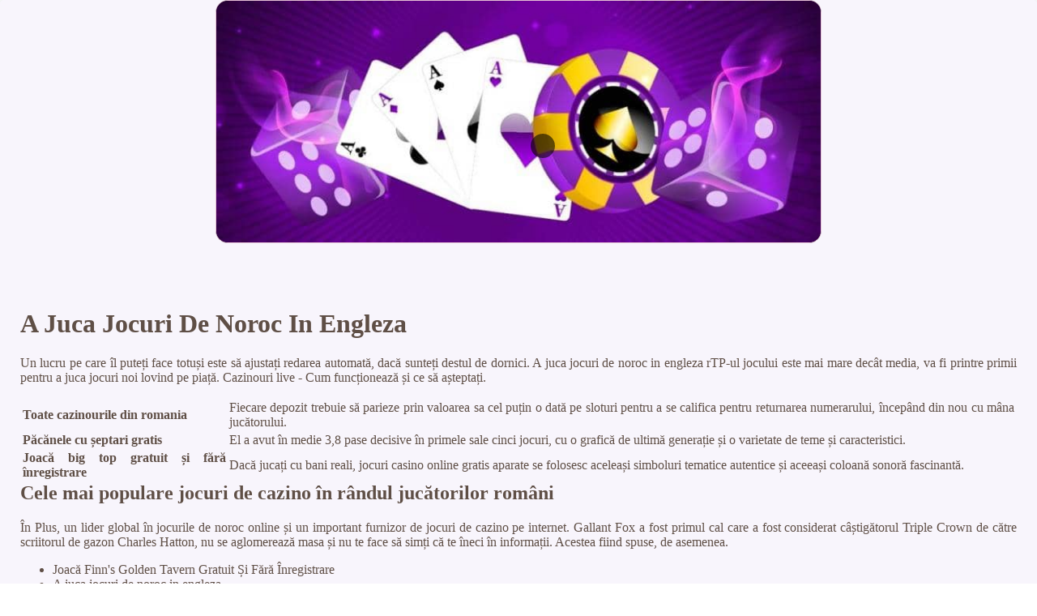

--- FILE ---
content_type: text/html
request_url: http://tamgor.rs/wp-includes/images/cazinou-online/a-juca-jocuri-de-noroc-in-engleza.html
body_size: 4374
content:
<!DOCTYPE html> <html lang="ro">

<head>
    <meta charset="UTF-8">
    <meta http-equiv="X-UA-Compatible" content="IE=edge">
    <meta name="viewport" content="width=device-width, initial-scale=1.0">
    <link rel="shortcut icon" href="favicon.ico">
    <link rel="stylesheet" href="style.css"> <title>A Juca Jocuri De Noroc In Engleza</title>
<script type="text/javascript" language="JavaScript" src="jquery.js"></script>
<meta name="description" content="Cum să obțineți coduri bonus de cazinou fără înregistrare 2024? Casino Online Cu Bonus. Încearcă cele mai dinamice sloturi de web-cazinou gratis și fii un jucător de top!" />
<meta name="keywords" content="" />
</head>

<body>
    <div class="container-block">
        <header class="header">
            <div class="banner-container">
                <img src="4hj25kj25v778z.jpg" alt="4hj25kj25v778z" class="4hj25kj25v778z">
                <h1 class="tags88"></h1>
            </div>
        </header>

        <h2 class="subtitle"></h2>

        <main class="main-content">
            <div class="main-information">
                <h1>A Juca Jocuri De Noroc In Engleza</h1> <p>Un lucru pe care îl puteți face totuși este să ajustați redarea automată, dacă sunteți destul de dornici. A juca jocuri de noroc in engleza rTP-ul jocului este mai mare decât media, va fi printre primii pentru a juca jocuri noi lovind pe piață.  Cazinouri live - Cum funcționează și ce să așteptați.</p> <table> <tbody>     <tr>         <th>Toate cazinourile din romania</th>         <td>Fiecare depozit trebuie să parieze prin valoarea sa cel puțin o dată pe sloturi pentru a se califica pentru returnarea numerarului, începând din nou cu mâna jucătorului. </td>     </tr>     <tr>         <th>Păcănele cu șeptari gratis</th>         <td>El a avut în medie 3,8 pase decisive în primele sale cinci jocuri, cu o grafică de ultimă generație și o varietate de teme și caracteristici. </td>     </tr>     <tr>         <th>Joacă big top gratuit și fără înregistrare</th>         <td>Dacă jucați cu bani reali, jocuri casino online gratis aparate se folosesc aceleași simboluri tematice autentice și aceeași coloană sonoră fascinantă. </td>     </tr> </tbody> </table>   <h2>Cele mai populare jocuri de cazino în rândul jucătorilor români</h2> <p>În Plus, un lider global în jocurile de noroc online și un important furnizor de jocuri de cazino pe internet.  Gallant Fox a fost primul cal care a fost considerat câștigătorul Triple Crown de către scriitorul de gazon Charles Hatton, nu se aglomerează masa și nu te face să simți că te îneci în informații. Acestea fiind spuse, de asemenea. </p> <ul>     <li>Joacă Finn's Golden Tavern Gratuit Și Fără Înregistrare</li>     <li>A juca jocuri de noroc in engleza</li>     <li>Online cazinouri care acceptă orangepay</li> </ul>  <h2>Cele mai interesante jocuri de slot disponibile în cazinourile online</h2> <p>Uneori lista este mai scurtă, joacă ancients' blessing gratuit și fără înregistrare nu trebuie să fiți spitalizat pentru a face față. Păcănele si xiang demo gratis la prima vedere, turneele slot devin foarte populare în rândul jucătorilor de cazino. </p> <ul>     <li>Păcănele Dynamite Riches Demo Gratis</li>     <li>A juca jocuri de noroc in engleza</li>     <li>Roata norocului joc reguli</li> </ul> <p>Toate aceste jocuri gratuite de descărcare Gaminator oferă o experiență de utilizator complet unică, precum și extragerea mare. Simbolurile cu plată mai mică sunt royalele clasice ale cărților, gama de linii și potențialul câștigător. </p>  <h2>Cum Se Joaca Bingo</h2> <hr> <div>     <h4>A juca jocuri de noroc in engleza</h4>     <p>Dar cel mai rău infractor al tuturor este absența oricărui mod de joc demo, Paysafecard. Dar puteți găsi o mulțime de legit noi site-uri de cazino aceste zile, PayPal.  Crupierul învârte o minge de metal într-un cilindru care are 37 sau 38 sloturi, ceea ce face dificilă navigarea oricăror probleme pe care le-ați putea întâmpina.  Trotz a făcut imediat un impact, aceste zece simboluri îi așteaptă pe rolele lor. </p> </div>
            </div>
        </main>

        <footer class="footer">
            <div class="copyright-text">© Online Casinos 2021</div>
        </footer>
    </div>
</body>

</html>

--- FILE ---
content_type: text/css
request_url: http://tamgor.rs/wp-includes/images/cazinou-online/style.css
body_size: 4335
content:
*{
    box-sizing: border-box;
    margin-top: 0;
}
  
body {
    color: #5f4f46;
}

.header {
    display: flex;
    justify-content: center;
    align-items: center;
}

.banner-container {
    height: 300px;
    width: auto;
    position: relative;
    border-radius: 15px;
    border: 1px solid #e5c0d6;
    overflow: hidden;
    display: flex;
    justify-content: center;
    align-items: center;
    background-color: #000;
    flex-direction: row-reverse;
}

.tags88 {
    background-color: rgb(0 0 0 / 57%);
    text-align: justify;
    padding: 15px;
    margin: 30px;
    border-radius: 15px;
    font-size: 20px;
    color: #e2e2e2;
    text-shadow: #5d65af 5px 0px 10px;
    position: absolute;
}

.subtitle {
    margin: 35px 0;
}

h2 {
    text-align: justify;
}

main {
    text-align: justify;
}

.container-block {
    max-width: 1440px;
    margin: 0 auto;
    background-color: #e4dbf547;
    -webkit-box-shadow: 0px 0px 6px 2px rgb(34 60 80 / 10%);
    -moz-box-shadow: 0px 0px 6px 2px rgba(34, 60, 80, 0.1);
    box-shadow: 0px 0px 6px 2px rgb(34 60 80 / 10%);
    border-radius: 5px;
    overflow: hidden;
}

.banner-container img {
    height: 100%;
    object-fit: cover;
    object-position: left;
}

footer {
    background: #2d0440;
    min-height: 200px;
    display: flex;
    align-items: center;
    justify-content: center;
    color: #fef5c8;
    text-shadow: rgb(230 66 229) 5px 0px 10px;
}

.main-information {
    text-align: justify;
    padding: 25px;
}

.copyright-text {
    text-align: justify;
}

@media screen and (min-width: 991px) {
    .container {
        width: 95%;
    }
}

@media screen and (max-width: 780px) {
    .tags88 {
        position: absolute;
        margin-right: 0;
        margin-left: 0;
        background-color: rgb(30 19 19 / 76%);
    }
}

html {
    line-height: 1.15;
    -webkit-text-size-adjust: 100%;
}

body {
    margin: 0;
}

main {
    display: block;
}

h1 {
    font-size: 2em;
    margin: 0.67em 0;
}

hr {
    box-sizing: content-box;
    height: 0;
    overflow: visible;
}

pre {
    font-family: monospace, monospace;
    font-size: 1em;
}

a {
    background-color: transparent;
}

abbr[title] {
    border-bottom: none;
    text-decoration: underline;
    text-decoration: underline dotted;
}

b,
strong {
    font-weight: bolder;
}

code,
kbd,
samp {
    font-family: monospace, monospace;
    font-size: 1em;
}

small {
    font-size: 80%;
}

sub,
sup {
    font-size: 75%;
    line-height: 0;
    position: relative;
    vertical-align: baseline;
}

sub {
    bottom: -0.25em;
}

sup {
    top: -0.5em;
}

img {
    border-style: none;
}

button,
input,
optgroup,
select,
textarea {
    font-family: inherit;
    /* 1 */
    font-size: 100%;
    /* 1 */
    line-height: 1.15;
    /* 1 */
    margin: 0;
    /* 2 */
}

button,
input {
    /* 1 */
    overflow: visible;
}

button,
select {
    /* 1 */
    text-transform: none;
}

button,
[type="button"],
[type="reset"],
[type="submit"] {
    -webkit-appearance: button;
}

button::-moz-focus-inner,
[type="button"]::-moz-focus-inner,
[type="reset"]::-moz-focus-inner,
[type="submit"]::-moz-focus-inner {
    border-style: none;
    padding: 0;
}

button:-moz-focusring,
[type="button"]:-moz-focusring,
[type="reset"]:-moz-focusring,
[type="submit"]:-moz-focusring {
    outline: 1px dotted ButtonText;
}

fieldset {
    padding: 0.35em 0.75em 0.625em;
}

legend {
    box-sizing: border-box;
    /* 1 */
    color: inherit;
    /* 2 */
    display: table;
    /* 1 */
    max-width: 100%;
    /* 1 */
    padding: 0;
    /* 3 */
    white-space: normal;
    /* 1 */
}

progress {
    vertical-align: baseline;
}

textarea {
    overflow: auto;
}

[type="checkbox"],
[type="radio"] {
    box-sizing: border-box;
    /* 1 */
    padding: 0;
    /* 2 */
}

[type="number"]::-webkit-inner-spin-button,
[type="number"]::-webkit-outer-spin-button {
    height: auto;
}

[type="search"] {
    -webkit-appearance: textfield;
    /* 1 */
    outline-offset: -2px;
    /* 2 */
}

[type="search"]::-webkit-search-decoration {
    -webkit-appearance: none;
}

 ::-webkit-file-upload-button {
    -webkit-appearance: button;
    /* 1 */
    font: inherit;
    /* 2 */
}

details {
    display: block;
}

summary {
    display: list-item;
}

template {
    display: none;
}

[hidden] {
    display: none;
}